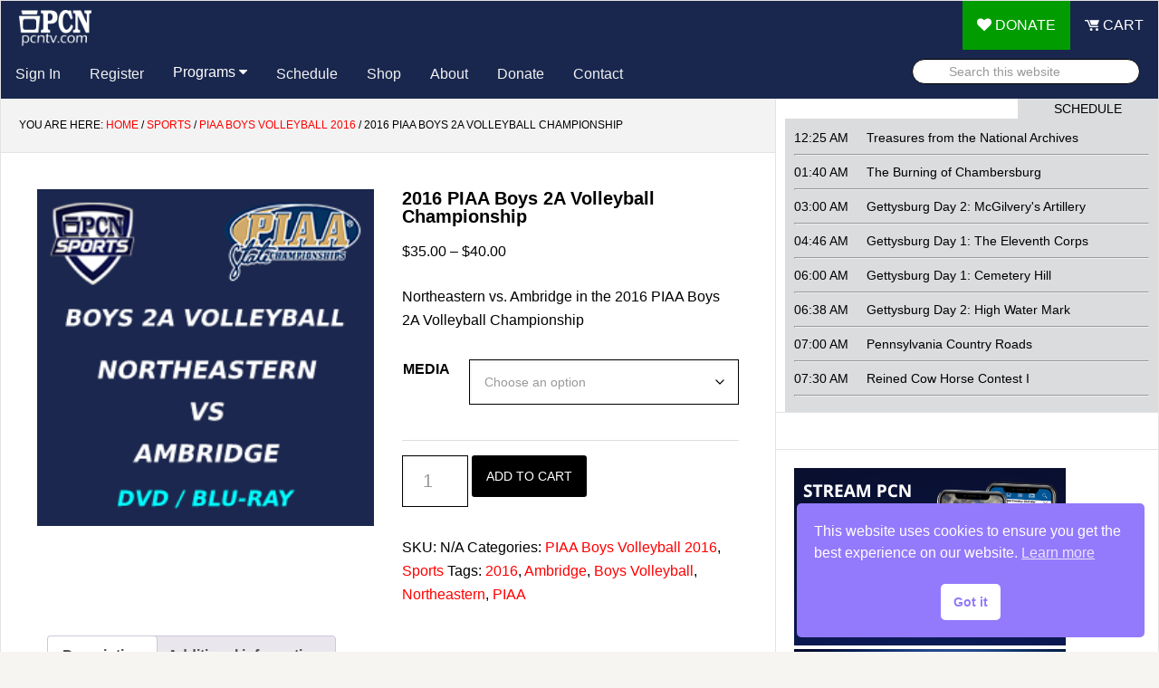

--- FILE ---
content_type: text/html; charset=UTF-8
request_url: https://pcntv.com/product/2016-piaa-boys-2a-volleyball-championship/
body_size: 18143
content:
<!DOCTYPE html>
<html lang="en-US">
<head >
<meta charset="UTF-8" />
<meta name="viewport" content="width=device-width, initial-scale=1" />
<title>2016 PIAA Boys 2A Volleyball Championship</title>
<meta name='robots' content='max-image-preview:large' />

<!-- Google Tag Manager for WordPress by gtm4wp.com -->
<script data-cfasync="false" data-pagespeed-no-defer>
	var gtm4wp_datalayer_name = "dataLayer";
	var dataLayer = dataLayer || [];
	const gtm4wp_use_sku_instead = 0;
	const gtm4wp_currency = 'USD';
	const gtm4wp_product_per_impression = 0;
	const gtm4wp_clear_ecommerce = false;
	const gtm4wp_datalayer_max_timeout = 2000;
</script>
<!-- End Google Tag Manager for WordPress by gtm4wp.com --><link rel='dns-prefetch' href='//players.brightcove.net' />
<link rel="canonical" href="https://pcntv.com/product/2016-piaa-boys-2a-volleyball-championship/" />
<style id='wp-img-auto-sizes-contain-inline-css' type='text/css'>
img:is([sizes=auto i],[sizes^="auto," i]){contain-intrinsic-size:3000px 1500px}
/*# sourceURL=wp-img-auto-sizes-contain-inline-css */
</style>
<link rel='stylesheet' id='news-pro-theme-css' href='https://pcntv.com/wp-content/themes/news-pro/style.css?ver=3.0.2' type='text/css' media='all' />
<style id='wp-block-library-inline-css' type='text/css'>
:root{--wp-block-synced-color:#7a00df;--wp-block-synced-color--rgb:122,0,223;--wp-bound-block-color:var(--wp-block-synced-color);--wp-editor-canvas-background:#ddd;--wp-admin-theme-color:#007cba;--wp-admin-theme-color--rgb:0,124,186;--wp-admin-theme-color-darker-10:#006ba1;--wp-admin-theme-color-darker-10--rgb:0,107,160.5;--wp-admin-theme-color-darker-20:#005a87;--wp-admin-theme-color-darker-20--rgb:0,90,135;--wp-admin-border-width-focus:2px}@media (min-resolution:192dpi){:root{--wp-admin-border-width-focus:1.5px}}.wp-element-button{cursor:pointer}:root .has-very-light-gray-background-color{background-color:#eee}:root .has-very-dark-gray-background-color{background-color:#313131}:root .has-very-light-gray-color{color:#eee}:root .has-very-dark-gray-color{color:#313131}:root .has-vivid-green-cyan-to-vivid-cyan-blue-gradient-background{background:linear-gradient(135deg,#00d084,#0693e3)}:root .has-purple-crush-gradient-background{background:linear-gradient(135deg,#34e2e4,#4721fb 50%,#ab1dfe)}:root .has-hazy-dawn-gradient-background{background:linear-gradient(135deg,#faaca8,#dad0ec)}:root .has-subdued-olive-gradient-background{background:linear-gradient(135deg,#fafae1,#67a671)}:root .has-atomic-cream-gradient-background{background:linear-gradient(135deg,#fdd79a,#004a59)}:root .has-nightshade-gradient-background{background:linear-gradient(135deg,#330968,#31cdcf)}:root .has-midnight-gradient-background{background:linear-gradient(135deg,#020381,#2874fc)}:root{--wp--preset--font-size--normal:16px;--wp--preset--font-size--huge:42px}.has-regular-font-size{font-size:1em}.has-larger-font-size{font-size:2.625em}.has-normal-font-size{font-size:var(--wp--preset--font-size--normal)}.has-huge-font-size{font-size:var(--wp--preset--font-size--huge)}.has-text-align-center{text-align:center}.has-text-align-left{text-align:left}.has-text-align-right{text-align:right}.has-fit-text{white-space:nowrap!important}#end-resizable-editor-section{display:none}.aligncenter{clear:both}.items-justified-left{justify-content:flex-start}.items-justified-center{justify-content:center}.items-justified-right{justify-content:flex-end}.items-justified-space-between{justify-content:space-between}.screen-reader-text{border:0;clip-path:inset(50%);height:1px;margin:-1px;overflow:hidden;padding:0;position:absolute;width:1px;word-wrap:normal!important}.screen-reader-text:focus{background-color:#ddd;clip-path:none;color:#444;display:block;font-size:1em;height:auto;left:5px;line-height:normal;padding:15px 23px 14px;text-decoration:none;top:5px;width:auto;z-index:100000}html :where(.has-border-color){border-style:solid}html :where([style*=border-top-color]){border-top-style:solid}html :where([style*=border-right-color]){border-right-style:solid}html :where([style*=border-bottom-color]){border-bottom-style:solid}html :where([style*=border-left-color]){border-left-style:solid}html :where([style*=border-width]){border-style:solid}html :where([style*=border-top-width]){border-top-style:solid}html :where([style*=border-right-width]){border-right-style:solid}html :where([style*=border-bottom-width]){border-bottom-style:solid}html :where([style*=border-left-width]){border-left-style:solid}html :where(img[class*=wp-image-]){height:auto;max-width:100%}:where(figure){margin:0 0 1em}html :where(.is-position-sticky){--wp-admin--admin-bar--position-offset:var(--wp-admin--admin-bar--height,0px)}@media screen and (max-width:600px){html :where(.is-position-sticky){--wp-admin--admin-bar--position-offset:0px}}

/*# sourceURL=wp-block-library-inline-css */
</style><link rel='stylesheet' id='wc-blocks-style-css' href='https://pcntv.com/wp-content/plugins/woocommerce/assets/client/blocks/wc-blocks.css?ver=wc-10.4.3' type='text/css' media='all' />
<style id='global-styles-inline-css' type='text/css'>
:root{--wp--preset--aspect-ratio--square: 1;--wp--preset--aspect-ratio--4-3: 4/3;--wp--preset--aspect-ratio--3-4: 3/4;--wp--preset--aspect-ratio--3-2: 3/2;--wp--preset--aspect-ratio--2-3: 2/3;--wp--preset--aspect-ratio--16-9: 16/9;--wp--preset--aspect-ratio--9-16: 9/16;--wp--preset--color--black: #000000;--wp--preset--color--cyan-bluish-gray: #abb8c3;--wp--preset--color--white: #ffffff;--wp--preset--color--pale-pink: #f78da7;--wp--preset--color--vivid-red: #cf2e2e;--wp--preset--color--luminous-vivid-orange: #ff6900;--wp--preset--color--luminous-vivid-amber: #fcb900;--wp--preset--color--light-green-cyan: #7bdcb5;--wp--preset--color--vivid-green-cyan: #00d084;--wp--preset--color--pale-cyan-blue: #8ed1fc;--wp--preset--color--vivid-cyan-blue: #0693e3;--wp--preset--color--vivid-purple: #9b51e0;--wp--preset--gradient--vivid-cyan-blue-to-vivid-purple: linear-gradient(135deg,rgb(6,147,227) 0%,rgb(155,81,224) 100%);--wp--preset--gradient--light-green-cyan-to-vivid-green-cyan: linear-gradient(135deg,rgb(122,220,180) 0%,rgb(0,208,130) 100%);--wp--preset--gradient--luminous-vivid-amber-to-luminous-vivid-orange: linear-gradient(135deg,rgb(252,185,0) 0%,rgb(255,105,0) 100%);--wp--preset--gradient--luminous-vivid-orange-to-vivid-red: linear-gradient(135deg,rgb(255,105,0) 0%,rgb(207,46,46) 100%);--wp--preset--gradient--very-light-gray-to-cyan-bluish-gray: linear-gradient(135deg,rgb(238,238,238) 0%,rgb(169,184,195) 100%);--wp--preset--gradient--cool-to-warm-spectrum: linear-gradient(135deg,rgb(74,234,220) 0%,rgb(151,120,209) 20%,rgb(207,42,186) 40%,rgb(238,44,130) 60%,rgb(251,105,98) 80%,rgb(254,248,76) 100%);--wp--preset--gradient--blush-light-purple: linear-gradient(135deg,rgb(255,206,236) 0%,rgb(152,150,240) 100%);--wp--preset--gradient--blush-bordeaux: linear-gradient(135deg,rgb(254,205,165) 0%,rgb(254,45,45) 50%,rgb(107,0,62) 100%);--wp--preset--gradient--luminous-dusk: linear-gradient(135deg,rgb(255,203,112) 0%,rgb(199,81,192) 50%,rgb(65,88,208) 100%);--wp--preset--gradient--pale-ocean: linear-gradient(135deg,rgb(255,245,203) 0%,rgb(182,227,212) 50%,rgb(51,167,181) 100%);--wp--preset--gradient--electric-grass: linear-gradient(135deg,rgb(202,248,128) 0%,rgb(113,206,126) 100%);--wp--preset--gradient--midnight: linear-gradient(135deg,rgb(2,3,129) 0%,rgb(40,116,252) 100%);--wp--preset--font-size--small: 13px;--wp--preset--font-size--medium: 20px;--wp--preset--font-size--large: 36px;--wp--preset--font-size--x-large: 42px;--wp--preset--spacing--20: 0.44rem;--wp--preset--spacing--30: 0.67rem;--wp--preset--spacing--40: 1rem;--wp--preset--spacing--50: 1.5rem;--wp--preset--spacing--60: 2.25rem;--wp--preset--spacing--70: 3.38rem;--wp--preset--spacing--80: 5.06rem;--wp--preset--shadow--natural: 6px 6px 9px rgba(0, 0, 0, 0.2);--wp--preset--shadow--deep: 12px 12px 50px rgba(0, 0, 0, 0.4);--wp--preset--shadow--sharp: 6px 6px 0px rgba(0, 0, 0, 0.2);--wp--preset--shadow--outlined: 6px 6px 0px -3px rgb(255, 255, 255), 6px 6px rgb(0, 0, 0);--wp--preset--shadow--crisp: 6px 6px 0px rgb(0, 0, 0);}:where(.is-layout-flex){gap: 0.5em;}:where(.is-layout-grid){gap: 0.5em;}body .is-layout-flex{display: flex;}.is-layout-flex{flex-wrap: wrap;align-items: center;}.is-layout-flex > :is(*, div){margin: 0;}body .is-layout-grid{display: grid;}.is-layout-grid > :is(*, div){margin: 0;}:where(.wp-block-columns.is-layout-flex){gap: 2em;}:where(.wp-block-columns.is-layout-grid){gap: 2em;}:where(.wp-block-post-template.is-layout-flex){gap: 1.25em;}:where(.wp-block-post-template.is-layout-grid){gap: 1.25em;}.has-black-color{color: var(--wp--preset--color--black) !important;}.has-cyan-bluish-gray-color{color: var(--wp--preset--color--cyan-bluish-gray) !important;}.has-white-color{color: var(--wp--preset--color--white) !important;}.has-pale-pink-color{color: var(--wp--preset--color--pale-pink) !important;}.has-vivid-red-color{color: var(--wp--preset--color--vivid-red) !important;}.has-luminous-vivid-orange-color{color: var(--wp--preset--color--luminous-vivid-orange) !important;}.has-luminous-vivid-amber-color{color: var(--wp--preset--color--luminous-vivid-amber) !important;}.has-light-green-cyan-color{color: var(--wp--preset--color--light-green-cyan) !important;}.has-vivid-green-cyan-color{color: var(--wp--preset--color--vivid-green-cyan) !important;}.has-pale-cyan-blue-color{color: var(--wp--preset--color--pale-cyan-blue) !important;}.has-vivid-cyan-blue-color{color: var(--wp--preset--color--vivid-cyan-blue) !important;}.has-vivid-purple-color{color: var(--wp--preset--color--vivid-purple) !important;}.has-black-background-color{background-color: var(--wp--preset--color--black) !important;}.has-cyan-bluish-gray-background-color{background-color: var(--wp--preset--color--cyan-bluish-gray) !important;}.has-white-background-color{background-color: var(--wp--preset--color--white) !important;}.has-pale-pink-background-color{background-color: var(--wp--preset--color--pale-pink) !important;}.has-vivid-red-background-color{background-color: var(--wp--preset--color--vivid-red) !important;}.has-luminous-vivid-orange-background-color{background-color: var(--wp--preset--color--luminous-vivid-orange) !important;}.has-luminous-vivid-amber-background-color{background-color: var(--wp--preset--color--luminous-vivid-amber) !important;}.has-light-green-cyan-background-color{background-color: var(--wp--preset--color--light-green-cyan) !important;}.has-vivid-green-cyan-background-color{background-color: var(--wp--preset--color--vivid-green-cyan) !important;}.has-pale-cyan-blue-background-color{background-color: var(--wp--preset--color--pale-cyan-blue) !important;}.has-vivid-cyan-blue-background-color{background-color: var(--wp--preset--color--vivid-cyan-blue) !important;}.has-vivid-purple-background-color{background-color: var(--wp--preset--color--vivid-purple) !important;}.has-black-border-color{border-color: var(--wp--preset--color--black) !important;}.has-cyan-bluish-gray-border-color{border-color: var(--wp--preset--color--cyan-bluish-gray) !important;}.has-white-border-color{border-color: var(--wp--preset--color--white) !important;}.has-pale-pink-border-color{border-color: var(--wp--preset--color--pale-pink) !important;}.has-vivid-red-border-color{border-color: var(--wp--preset--color--vivid-red) !important;}.has-luminous-vivid-orange-border-color{border-color: var(--wp--preset--color--luminous-vivid-orange) !important;}.has-luminous-vivid-amber-border-color{border-color: var(--wp--preset--color--luminous-vivid-amber) !important;}.has-light-green-cyan-border-color{border-color: var(--wp--preset--color--light-green-cyan) !important;}.has-vivid-green-cyan-border-color{border-color: var(--wp--preset--color--vivid-green-cyan) !important;}.has-pale-cyan-blue-border-color{border-color: var(--wp--preset--color--pale-cyan-blue) !important;}.has-vivid-cyan-blue-border-color{border-color: var(--wp--preset--color--vivid-cyan-blue) !important;}.has-vivid-purple-border-color{border-color: var(--wp--preset--color--vivid-purple) !important;}.has-vivid-cyan-blue-to-vivid-purple-gradient-background{background: var(--wp--preset--gradient--vivid-cyan-blue-to-vivid-purple) !important;}.has-light-green-cyan-to-vivid-green-cyan-gradient-background{background: var(--wp--preset--gradient--light-green-cyan-to-vivid-green-cyan) !important;}.has-luminous-vivid-amber-to-luminous-vivid-orange-gradient-background{background: var(--wp--preset--gradient--luminous-vivid-amber-to-luminous-vivid-orange) !important;}.has-luminous-vivid-orange-to-vivid-red-gradient-background{background: var(--wp--preset--gradient--luminous-vivid-orange-to-vivid-red) !important;}.has-very-light-gray-to-cyan-bluish-gray-gradient-background{background: var(--wp--preset--gradient--very-light-gray-to-cyan-bluish-gray) !important;}.has-cool-to-warm-spectrum-gradient-background{background: var(--wp--preset--gradient--cool-to-warm-spectrum) !important;}.has-blush-light-purple-gradient-background{background: var(--wp--preset--gradient--blush-light-purple) !important;}.has-blush-bordeaux-gradient-background{background: var(--wp--preset--gradient--blush-bordeaux) !important;}.has-luminous-dusk-gradient-background{background: var(--wp--preset--gradient--luminous-dusk) !important;}.has-pale-ocean-gradient-background{background: var(--wp--preset--gradient--pale-ocean) !important;}.has-electric-grass-gradient-background{background: var(--wp--preset--gradient--electric-grass) !important;}.has-midnight-gradient-background{background: var(--wp--preset--gradient--midnight) !important;}.has-small-font-size{font-size: var(--wp--preset--font-size--small) !important;}.has-medium-font-size{font-size: var(--wp--preset--font-size--medium) !important;}.has-large-font-size{font-size: var(--wp--preset--font-size--large) !important;}.has-x-large-font-size{font-size: var(--wp--preset--font-size--x-large) !important;}
/*# sourceURL=global-styles-inline-css */
</style>

<style id='classic-theme-styles-inline-css' type='text/css'>
/*! This file is auto-generated */
.wp-block-button__link{color:#fff;background-color:#32373c;border-radius:9999px;box-shadow:none;text-decoration:none;padding:calc(.667em + 2px) calc(1.333em + 2px);font-size:1.125em}.wp-block-file__button{background:#32373c;color:#fff;text-decoration:none}
/*# sourceURL=/wp-includes/css/classic-themes.min.css */
</style>
<link rel='stylesheet' id='poll-maker-ays-css' href='https://pcntv.com/wp-content/plugins/poll-maker/public/css/poll-maker-ays-public.css?ver=6.2.0' type='text/css' media='all' />
<link rel='stylesheet' id='woocommerce-layout-css' href='https://pcntv.com/wp-content/plugins/woocommerce/assets/css/woocommerce-layout.css?ver=10.4.3' type='text/css' media='all' />
<link rel='stylesheet' id='woocommerce-smallscreen-css' href='https://pcntv.com/wp-content/plugins/woocommerce/assets/css/woocommerce-smallscreen.css?ver=10.4.3' type='text/css' media='only screen and (max-width: 768px)' />
<link rel='stylesheet' id='woocommerce-general-css' href='https://pcntv.com/wp-content/plugins/woocommerce/assets/css/woocommerce.css?ver=10.4.3' type='text/css' media='all' />
<style id='woocommerce-inline-inline-css' type='text/css'>
.woocommerce form .form-row .required { visibility: visible; }
/*# sourceURL=woocommerce-inline-inline-css */
</style>
<link rel='stylesheet' id='wpos-slick-style-css' href='https://pcntv.com/wp-content/plugins/wp-slick-slider-and-image-carousel-pro/assets/css/slick.css?ver=2.0' type='text/css' media='all' />
<link rel='stylesheet' id='wpsisac-pro-public-style-css' href='https://pcntv.com/wp-content/plugins/wp-slick-slider-and-image-carousel-pro/assets/css/wpsisac-pro-public.min.css?ver=2.0' type='text/css' media='all' />
<link rel='stylesheet' id='nsc_bar_nice-cookie-consent-css' href='https://pcntv.com/wp-content/plugins/beautiful-and-responsive-cookie-consent/public/cookieNSCconsent.min.css?ver=4.9.2' type='text/css' media='all' />
<link rel='stylesheet' id='wpos-font-awesome-css' href='https://pcntv.com/wp-content/plugins/woo-product-slider-and-carousel-with-category-pro/assets/css/font-awesome.min.css?ver=1.6.1' type='text/css' media='all' />
<link rel='stylesheet' id='wcpscwc-style-css' href='https://pcntv.com/wp-content/plugins/woo-product-slider-and-carousel-with-category-pro/assets/css/wcpscwc-pro-public.min.css?ver=1.6.1' type='text/css' media='all' />
<link rel='stylesheet' id='font-awesome-css' href='https://pcntv.com/wp-content/themes/news-pro/font-awesome47/css/font-awesome.min.css?ver=6.9' type='text/css' media='all' />
<link rel='stylesheet' id='pcnnav-css-css' href='https://pcntv.com/wp-content/themes/news-pro/css/pcnnav.css?ver=6.9' type='text/css' media='all' />
<link rel='stylesheet' id='pcnnav2021-css-css' href='https://pcntv.com/wp-content/themes/news-pro/css/pcnnav_2021.css?ver=6.9' type='text/css' media='all' />
<link rel='stylesheet' id='brightcove-pip-css-css' href='https://players.brightcove.net/videojs-pip/1/videojs-pip.css?ver=2.8.8' type='text/css' media='all' />
<link rel='stylesheet' id='brightcove-playlist-css' href='https://pcntv.com/wp-content/plugins/brightcove-video-connect/assets/css/brightcove_playlist.min.css?ver=2.8.8' type='text/css' media='all' />
<script id='nsc_bar_get_dataLayer_banner_init_script' nowprocket data-pagespeed-no-defer data-cfasync data-no-optimize='1' data-no-defer='1' type='text/javascript'>!function(e,o,n,s){const c={"cookieconsent_status":{"value":"","defaultValue":"allow"}},i="dataLayer",t=Object.keys(c),a={event:"beautiful_cookie_consent_initialized"};for(let e=0;e<t.length;e++)a[t[e]]=d(t[e],"info")||c[t[e]].defaultValue,"dismiss"===a[t[e]]&&(a[t[e]]="allow");function d(e,o){if("newBanner"!==o)return l(e);let n=l("cookieconsent_status");return n?(n=decodeURIComponent(n),n?(n=JSON.parse(n),n?!0===n.categories.includes(e)?"allow":"deny":(console.warn("cookie not found 3"),!1)):(console.warn("cookie not found 2"),!1)):(console.warn("cookie not found 1"),!1)}function l(e){return document.cookie.match("(^|;)\\s*"+e+"\\s*=\\s*([^;]+)")?.pop()||""}window[i]=window[i]||[],window[i].push(a)}();</script><script type="text/javascript" src="https://pcntv.com/wp-includes/js/jquery/jquery.min.js?ver=3.7.1" id="jquery-core-js"></script>
<script type="text/javascript" src="https://pcntv.com/wp-includes/js/jquery/jquery-migrate.min.js?ver=3.4.1" id="jquery-migrate-js"></script>
<script type="text/javascript" id="wc-single-product-js-extra">
/* <![CDATA[ */
var wc_single_product_params = {"i18n_required_rating_text":"Please select a rating","i18n_rating_options":["1 of 5 stars","2 of 5 stars","3 of 5 stars","4 of 5 stars","5 of 5 stars"],"i18n_product_gallery_trigger_text":"View full-screen image gallery","review_rating_required":"yes","flexslider":{"rtl":false,"animation":"slide","smoothHeight":true,"directionNav":false,"controlNav":"thumbnails","slideshow":false,"animationSpeed":500,"animationLoop":false,"allowOneSlide":false},"zoom_enabled":"","zoom_options":[],"photoswipe_enabled":"","photoswipe_options":{"shareEl":false,"closeOnScroll":false,"history":false,"hideAnimationDuration":0,"showAnimationDuration":0},"flexslider_enabled":""};
//# sourceURL=wc-single-product-js-extra
/* ]]> */
</script>
<script type="text/javascript" src="https://pcntv.com/wp-content/plugins/woocommerce/assets/js/frontend/single-product.min.js?ver=10.4.3" id="wc-single-product-js" defer="defer" data-wp-strategy="defer"></script>
<script type="text/javascript" src="https://pcntv.com/wp-content/plugins/woocommerce/assets/js/jquery-blockui/jquery.blockUI.min.js?ver=2.7.0-wc.10.4.3" id="wc-jquery-blockui-js" defer="defer" data-wp-strategy="defer"></script>
<script type="text/javascript" src="https://pcntv.com/wp-content/plugins/woocommerce/assets/js/js-cookie/js.cookie.min.js?ver=2.1.4-wc.10.4.3" id="wc-js-cookie-js" defer="defer" data-wp-strategy="defer"></script>
<script type="text/javascript" id="woocommerce-js-extra">
/* <![CDATA[ */
var woocommerce_params = {"ajax_url":"/wp-admin/admin-ajax.php","wc_ajax_url":"/?wc-ajax=%%endpoint%%","i18n_password_show":"Show password","i18n_password_hide":"Hide password"};
//# sourceURL=woocommerce-js-extra
/* ]]> */
</script>
<script type="text/javascript" src="https://pcntv.com/wp-content/plugins/woocommerce/assets/js/frontend/woocommerce.min.js?ver=10.4.3" id="woocommerce-js" defer="defer" data-wp-strategy="defer"></script>
<script type="text/javascript" src="https://pcntv.com/wp-content/themes/news-pro/js/responsive-menu.js?ver=1.0.0" id="news-responsive-menu-js"></script>
<link rel="https://api.w.org/" href="https://pcntv.com/wp-json/" /><link rel="alternate" title="JSON" type="application/json" href="https://pcntv.com/wp-json/wp/v2/product/120933" />
<!-- Google Tag Manager for WordPress by gtm4wp.com -->
<!-- GTM Container placement set to automatic -->
<script data-cfasync="false" data-pagespeed-no-defer>
	var dataLayer_content = {"visitorLoginState":"logged-out","visitorType":"visitor-logged-out","visitorEmail":"","visitorEmailHash":"","visitorRegistrationDate":"","visitorUsername":"","pageTitle":"2016 PIAA Boys 2A Volleyball Championship |","pagePostType":"product","pagePostType2":"single-product","pagePostAuthor":"PCN Marketing","browserName":"","browserVersion":"","browserEngineName":"","browserEngineVersion":"","osName":"","osVersion":"","deviceType":"bot","deviceManufacturer":"","deviceModel":"","customerTotalOrders":0,"customerTotalOrderValue":0,"customerFirstName":"","customerLastName":"","customerBillingFirstName":"","customerBillingLastName":"","customerBillingCompany":"","customerBillingAddress1":"","customerBillingAddress2":"","customerBillingCity":"","customerBillingState":"","customerBillingPostcode":"","customerBillingCountry":"","customerBillingEmail":"","customerBillingEmailHash":"","customerBillingPhone":"","customerShippingFirstName":"","customerShippingLastName":"","customerShippingCompany":"","customerShippingAddress1":"","customerShippingAddress2":"","customerShippingCity":"","customerShippingState":"","customerShippingPostcode":"","customerShippingCountry":"","cartContent":{"totals":{"applied_coupons":[],"discount_total":0,"subtotal":0,"total":0},"items":[]},"productRatingCounts":[],"productAverageRating":0,"productReviewCount":0,"productType":"variable","productIsVariable":1};
	dataLayer.push( dataLayer_content );
</script>
<script data-cfasync="false" data-pagespeed-no-defer>
(function(w,d,s,l,i){w[l]=w[l]||[];w[l].push({'gtm.start':
new Date().getTime(),event:'gtm.js'});var f=d.getElementsByTagName(s)[0],
j=d.createElement(s),dl=l!='dataLayer'?'&l='+l:'';j.async=true;j.src=
'//www.googletagmanager.com/gtm.js?id='+i+dl;f.parentNode.insertBefore(j,f);
})(window,document,'script','dataLayer','GTM-KLZMB2Z');
</script>
<!-- End Google Tag Manager for WordPress by gtm4wp.com --><!-- Global site tag (gtag.js) - Google Analytics -->
<script async src="https://www.googletagmanager.com/gtag/js?id=G-MRJJEWSTG5"></script>
<script>
  window.dataLayer = window.dataLayer || [];
  function gtag(){dataLayer.push(arguments);}
  gtag('js', new Date());

  gtag('config', 'G-MRJJEWSTG5');
  gtag('config', 'AW-798858138');
  gtag('config', 'UA-50163893-1');
</script><meta name="facebook-domain-verification" content="k7byqtwo5gm3gptduzp26e17i7xh3f" />	<noscript><style>.woocommerce-product-gallery{ opacity: 1 !important; }</style></noscript>
	<style type="text/css">
/*  Tabby Responsive Tabs: cubecolour.co.uk/tabby-responsive-tabs-customiser */
.responsive-tabs .responsive-tabs__heading {display: none;}.responsive-tabs .responsive-tabs__list__item {display: inline;cursor: pointer;}.responsive-tabs-wrapper {clear: both;margin-bottom: 20px;zoom: 1;}.responsive-tabs-wrapper:before,.responsive-tabs-wrapper:after {content: "";display: table;}.responsive-tabs-wrapper:after {clear: both;}.responsive-tabs .responsive-tabs__heading:focus,.responsive-tabs .responsive-tabs__list__item:focus {outline: 1px solid transparent;}.responsive-tabs .responsive-tabs__heading--active:focus,.responsive-tabs .responsive-tabs__list__item--active:focus {outline: none;}.responsive-tabs ul.responsive-tabs__list {font-size: 14px;line-height: 14px;margin: 20px 0 0 0px;padding: 0;}.responsive-tabs .responsive-tabs__list__item {background: #19274e;border: 1px solid #dddddd;border-bottom: none;-webkit-border-top-left-radius: 5px;-webkit-border-top-right-radius: 5px;-moz-border-radius-topleft: 5px;-moz-border-radius-topright: 5px;border-top-left-radius: 5px;border-top-right-radius: 5px;color: #ffffff;font-size: 14px;line-height: 15px;text-transform: uppercase;margin: 1px 10px 0 0;padding: 10px 12px 10px;white-space: nowrap;float: left;-webkit-user-select: none;-moz-user-select: none;-ms-user-select: none;user-select: none;}.responsive-tabs .responsive-tabs__list__item .fa {margin-right: 8px;line-height: 0.8;}.responsive-tabs .responsive-tabs__list__item:hover {color: #ffffff;background: #1462a1;}.responsive-tabs .responsive-tabs__list__item--active, .responsive-tabs .responsive-tabs__list__item--active:hover {background: #ffffff;border-color: #dddddd;color: #e9292a;padding-bottom: 11px;margin-top: 0;position: relative;top: 1px;}.responsive-tabs .responsive-tabs__panel {background: #ffffff;border: 1px solid #dddddd;border-top: 1px solid #dddddd;-webkit-border-radius: 0px;-moz-border-radius: 0px;border-radius: 0px;-webkit-border-top-left-radius: 0px;-moz-border-radius-topleft: 0px;border-top-left-radius: 0px;clear: left;margin-bottom: 0;padding: 20px 20px 0;word-wrap: break-word;}.responsive-tabs .responsive-tabs__panel:after { content: "";display: block; height: 0; clear: both;}.responsive-tabs__list .fa {display:none;}@media (min-width: 768px) {.responsive-tabs .responsive-tabs__panel--closed-accordion-only {display: block;}}@media (max-width: 767px) {.responsive-tabs .responsive-tabs__list {display: none;}.responsive-tabs .responsive-tabs__heading {display: block;cursor: pointer;}.responsive-tabs-wrapper {border-top: 1px solid #cccccc;}.responsive-tabs .responsive-tabs__heading {background: #ededed;border: 1px solid #cccccc;border-top: none;color: #777777;font-size: 14px;font-weight: normal;text-transform: uppercase;margin: 0;padding: 10px 0;padding-left: 20px;position: relative;}.responsive-tabs .responsive-tabs__heading .fa {margin-right: 8px;display:none;}.responsive-tabs .responsive-tabs__heading:after {border-left: 6px solid transparent;border-right: 6px solid transparent;border-top: 6px solid #777777;content:"";display: block;position: absolute;right: 20px;top: 20px;height: 0; width: 0; }.responsive-tabs .responsive-tabs__heading:hover {background: #cccccc;color: #ffffff;}.responsive-tabs .responsive-tabs__heading:hover:after {border-top: 6px solid #ffffff;}.responsive-tabs .responsive-tabs__heading--active,.responsive-tabs .responsive-tabs__heading--active:hover {background: #cccccc;color: #ffffff;}.responsive-tabs .responsive-tabs__heading--active:after,.responsive-tabs .responsive-tabs__heading--active:hover:after {border-bottom: 6px solid #ffffff;border-top: 0;top: 18px;}.responsive-tabs .responsive-tabs__panel {background: #ffffff;border: 1px solid #cccccc;-webkit-border-radius: 0;-moz-border-radius: 0;border-radius: 0;border-top: none;margin: 0;padding: 0 20px;padding-top: 20px;}}</style><style type="text/css">
.wpsisac-slick-slider.wpsisac-prodesign-13 .wpsisac-slick-image-slide.wpsisac-clr-1 .wpsisac-slide-wrap {
    background: #ccc;
}

.wpsisac-slick-slider.wpsisac-prodesign-13 .wpsisac-slick-image-slide.wpsisac-clr-2 .wpsisac-slide-wrap {
    background: #ccc;
}

.wpsisac-slick-slider.wpsisac-prodesign-13  .wpsisac-slick-image-slide.wpsisac-clr-3 .wpsisac-slide-wrap {
    background: #ccc;
}

.wpsisac-slick-slider.wpsisac-prodesign-13 .wpsisac-slick-image-slide.wpsisac-clr-4 .wpsisac-slide-wrap {
    background: #ccc;
}

.wpsisac-slick-slider.wpsisac-prodesign-13 .wpsisac-slick-image-slide.wpsisac-clr-5 .wpsisac-slide-wrap {
    background: #ccc;
}

.wpsisac-slick-slider.wpsisac-prodesign-13 .wpsisac-slick-image-slide.wpsisac-clr-6 .wpsisac-slide-wrap {
    background: #ccc;
}

.wpsisac-slick-slider.wpsisac-prodesign-13 .wpsisac-slick-image-slide.wpsisac-clr-7 .wpsisac-slide-wrap {
    background: #ccc;
}

.wpsisac-slick-slider.wpsisac-prodesign-13 .wpsisac-slick-image-slide.wpsisac-clr-8 .wpsisac-slide-wrap {
    background: #ccc;
}

.wpsisac-slick-slider.wpsisac-prodesign-13 .wpsisac-slick-image-slide.wpsisac-clr-9 .wpsisac-slide-wrap {
    background: #ccc;
}

.wpsisac-slick-slider.wpsisac-prodesign-13 .wpsisac-slick-image-slide.wpsisac-clr-10 .wpsisac-slide-wrap {
    background: #ccc;
}
</style>
<style id="uagb-style-frontend-120933">.uag-blocks-common-selector{z-index:var(--z-index-desktop) !important}@media (max-width: 976px){.uag-blocks-common-selector{z-index:var(--z-index-tablet) !important}}@media (max-width: 767px){.uag-blocks-common-selector{z-index:var(--z-index-mobile) !important}}
</style><link rel="icon" href="https://pcntv.com/wp-content/uploads/2018/09/cropped-PCN-App-Icon-Square-512_2-2-32x32.png" sizes="32x32" />
<link rel="icon" href="https://pcntv.com/wp-content/uploads/2018/09/cropped-PCN-App-Icon-Square-512_2-2-192x192.png" sizes="192x192" />
<link rel="apple-touch-icon" href="https://pcntv.com/wp-content/uploads/2018/09/cropped-PCN-App-Icon-Square-512_2-2-180x180.png" />
<meta name="msapplication-TileImage" content="https://pcntv.com/wp-content/uploads/2018/09/cropped-PCN-App-Icon-Square-512_2-2-270x270.png" />
<link rel='stylesheet' id='wc-authnet-blocks-checkout-style-css' href='https://pcntv.com/wp-content/plugins/woo-authorize-net-gateway-aim/build/style-index.css?ver=e24aa2fa2b7649feaf7f' type='text/css' media='all' />
</head>
<body class="wp-singular product-template-default single single-product postid-120933 wp-theme-genesis wp-child-theme-news-pro theme-genesis woocommerce woocommerce-page woocommerce-no-js custom-header content-sidebar genesis-breadcrumbs-visible genesis-footer-widgets-visible" itemscope itemtype="https://schema.org/WebPage">
<!-- GTM Container placement set to automatic -->
<!-- Google Tag Manager (noscript) -->
				<noscript><iframe src="https://www.googletagmanager.com/ns.html?id=GTM-KLZMB2Z" height="0" width="0" style="display:none;visibility:hidden" aria-hidden="true"></iframe></noscript>
<!-- End Google Tag Manager (noscript) -->
<!-- GTM Container placement set to automatic -->
<!-- Google Tag Manager (noscript) --><div class="site-container"><header class="site-header" itemscope itemtype="https://schema.org/WPHeader"><div class="wrap">	<!--<div class="pcnnav_margin">&nbsp;</div>-->
<div style="background-color:#19274E;">
	<div class="pcnnav2_21_logo">
		<a href="/"><img src="/wp-content/uploads/2022/08/PCN_logo.png" width="93" height="45" alt="PCN" /></a>
	</div>
	<div class="pcnnav1_21" id="id_pcnnav1_21" style="background-color:#19274E;">
		<div class="pcnnav1_21-right">
			<!--<a href="https://pcnselect.com/live.php" class="active"><i class="fa fa-tv"></i> WATCH</a>-->
			<a href="https://interland3.donorperfect.net/weblink/weblink.aspx?name=E354651&id=1" target="_blank" class="donate" style="background-color:#019D00;"><i class="fa fa-heart"></i> DONATE</a>
			<a href="/cart/" class="pcntvcart" style="background-color:#19274E;"><i class="pcntv_cart"></i> CART</a>
		</div>
		<a href="javascript:void(0);" class="icon" onclick="oc_pcnnav('id_pcnnav1_21','pcnnav1_21')"><i class="fa fa-bars"></i></a>
	</div>
</div>
<div class="pcnnav2_21" id="id_pcnnav2_21">
	<a href="/login/?#pcnlogin">Sign In</a><a href="https://pcnselect.com/signup.php?pg=/">Register</a>	<div class="subnav">
		<button class="subnavbtn">Programs <i class="fa fa-caret-down"></i></button>
		<div class="subnav-content">
			<a href="/pennsylvania-politics-and-policy/">Politics &amp; Policy</a>
			<a href="/pennsylvania-history-and-culture/">History &amp; Culture</a>
			<a href="/sports/">PA Sports &amp; PIAA State Championships</a>
			<a href="/pennsylvania-history-and-culture/gettysburg/">Battle of Gettysburg</a>
			<a href="/pennsylvanias-neighborhood/">Pennsylvania's Neighborhood</a>
			<a href="/americas250inpa/">America's 250th in Pennsylvania</a>
			<a href="/pennsylvania-politics-and-policy/civics101/">Civics 101</a>
			<a href="/weather-world/">Weather World</a>
		</div>
	</div>
	<a href="/schedule/?d=0">Schedule</a>
	<a href="/shop-pcn/">Shop</a>
	<a href="/about/">About</a>
	<a href="/support/">Donate</a>
	<a href="/contact/">Contact</a>
	<div class="pcnnav2_21-right">
		<div style="padding-top:10px;padding-right:20px;">
		<form class="search-form" method="get" action="https://pcntv.com/" role="search" itemprop="potentialAction" itemscope itemtype="https://schema.org/SearchAction"><input class="search-form-input" type="search" name="s" id="searchform-1" placeholder="Search this website" itemprop="query-input"><input class="search-form-submit" type="submit" value="Search"><meta content="https://pcntv.com/?s={s}" itemprop="target"></form>		</div>
	</div>
	<a href="javascript:void(0);" class="icon" onclick="oc_pcnnav('id_pcnnav2_21','pcnnav2_21')"><i class="fa fa-bars"></i></a>
</div>
<div class="pcnnav3_21" id="id_pcnnav3_21">
	<div class="pcnnav3_21-subnav-mobile">
		<a href="#" onclick="return false;">Programs</a>
		<a href="/pennsylvania-politics-and-policy/">Politics &amp; Policy</a>
		<a href="/pennsylvania-history-and-culture/">History &amp; Culture</a>
		<a href="/sports/">PA Sports &amp; PIAA State Championships</a>
		<a href="/pennsylvania-history-and-culture/gettysburg/">Battle of Gettysburg</a>
		<a href="/pennsylvanias-neighborhood/">Pennsylvania's Neighborhood</a>
		<a href="/americas250inpa/">America's 250th in Pennsylvania</a>
		<a href="/pennsylvania-politics-and-policy/civics101/">Civics 101</a>
		<a href="/weather-world/">Weather World</a>
		<a href="javascript:void(0);" class="icon" onclick="oc_pcnnav('id_pcnnav3_21','pcnnav3_21')"><i class="fa fa-bars"></i></a>
	</div>
</div>
<div class="pcnnav2_21-right-mobile">
	<form class="search-form" method="get" action="https://pcntv.com/" role="search" itemprop="potentialAction" itemscope itemtype="https://schema.org/SearchAction"><input class="search-form-input" type="search" name="s" id="searchform-2" placeholder="Search this website" itemprop="query-input"><input class="search-form-submit" type="submit" value="Search"><meta content="https://pcntv.com/?s={s}" itemprop="target"></form></div>
</div></header><div class="site-inner"><div class="content-sidebar-wrap"><aside class="sidebar sidebar-primary widget-area" role="complementary" aria-label="Primary Sidebar" itemscope itemtype="https://schema.org/WPSideBar"><section id="woocommerce_widget_cart-3" class="widget woocommerce widget_shopping_cart"><div class="widget-wrap"><h4 class="widget-title widgettitle">Cart</h4>
<div class="hide_cart_widget_if_empty"><div class="widget_shopping_cart_content"></div></div></div></section>
<section id="pcntv_schedule-2" class="widget widget_pcntv_schedule"><div class="widget-wrap"><div style="background-color:#DBDCDE;float:right;font-size:14px;padding:0 40px 0 40px;"><a href="/schedule/?d=0" style="color:#000;">SCHEDULE</a></div><div style="clear: both;"></div><div style="background-color:#DBDCDE;font-size:14px;padding:10px;"><span style="display: table-row;"><span style="display: table-cell;width:80px;">12:25 AM</span><span style="display: table-cell;">Treasures from the National Archives</span></span><hr/><span style="display: table-row;"><span style="display: table-cell;width:80px;">01:40 AM</span><span style="display: table-cell;">The Burning of Chambersburg</span></span><hr/><span style="display: table-row;"><span style="display: table-cell;width:80px;">03:00 AM</span><span style="display: table-cell;">Gettysburg Day 2: McGilvery's Artillery</span></span><hr/><span style="display: table-row;"><span style="display: table-cell;width:80px;">04:46 AM</span><span style="display: table-cell;">Gettysburg Day 1: The Eleventh Corps</span></span><hr/><span style="display: table-row;"><span style="display: table-cell;width:80px;">06:00 AM</span><span style="display: table-cell;">Gettysburg Day 1: Cemetery Hill</span></span><hr/><span style="display: table-row;"><span style="display: table-cell;width:80px;">06:38 AM</span><span style="display: table-cell;">Gettysburg Day 2: High Water Mark</span></span><hr/><span style="display: table-row;"><span style="display: table-cell;width:80px;">07:00 AM</span><span style="display: table-cell;">Pennsylvania Country Roads</span></span><hr/><span style="display: table-row;"><span style="display: table-cell;width:80px;">07:30 AM</span><span style="display: table-cell;">Reined Cow Horse Contest I</span></span><hr/></div></div></section>
<section id="custom_html-34" class="widget_text widget widget_custom_html"><div class="widget_text widget-wrap"><div class="textwidget custom-html-widget"></div></div></section>
<section id="custom_html-21" class="widget_text widget widget_custom_html"><div class="widget_text widget-wrap"><div class="textwidget custom-html-widget"><a href="/membership-signup/?#regtop"><img src="https://pcntv.com/wp-content/uploads/2022/07/DOWNLOAD-THE-PCN-SELECT-APP.-3.png" width="300" height="196" alt="PCN app"></a>
<br/>
<a href="/stay-up-to-date/"><img src="https://pcntv.com/wp-content/uploads/2022/10/sign-up-for-pcns-newsletters-300-×-196-px-1.png" width="300" height="196" alt="PCN app"></a>
</div></div></section>
<section id="custom_html-31" class="widget_text widget widget_custom_html"><div class="widget_text widget-wrap"><div class="textwidget custom-html-widget"><a href="https://facebook.com/pcntv"><img src="https://pcntv.com/wp-content/uploads/2022/07/FB-f-Logo__blue_50.png" width="50" height="196" alt="Facebook"></a>
<a href="https://twitter.com/pcntv"><img src="https://pcntv.com/wp-content/uploads/2022/07/twitter-bird-light-bgs-e1659124825281.png" width="70" height="196" alt="Facebook"></a>
<a href="https://instagram.com/pennsylvaniacablenetwork"><img src="https://pcntv.com/wp-content/uploads/2022/07/Instagram_Glyph_Gradient_RGB-Most-Recent-Use-Me.png" width="50" height="196" alt="Facebook"></a>
<a href="https://www.youtube.com/@pcntv"><img src="https://pcntv.com/wp-content/uploads/2022/07/youtube_social_circle_red.png" width="50" height="196" alt="Facebook"></a>
<a href="https://www.tiktok.com/@pennsylvaniacablenetwork?is_from_webapp=1&sender_device=pc"><img src="https://pcntv.com/wp-content/uploads/2022/07/tiktok.png" width="50" height="196" alt="Facebook"></a>
<a href="https://www.linkedin.com/company/pennsylvania-cable-network-pcn-/"><img src="https://pcntv.com/wp-content/uploads/2022/07/In-Blue-40.png" width="50" height="196" alt="Facebook"></a></div></div></section>
</aside><main class="content"><div class="breadcrumb" itemprop="breadcrumb" itemscope itemtype="https://schema.org/BreadcrumbList">You are here: <span class="breadcrumb-link-wrap" itemprop="itemListElement" itemscope itemtype="https://schema.org/ListItem"><a class="breadcrumb-link" href="https://pcntv.com/" itemprop="item"><span class="breadcrumb-link-text-wrap" itemprop="name">Home</span></a><meta itemprop="position" content="1"></span> <span aria-label="breadcrumb separator">/</span> <a href="https://pcntv.com/product-category/sports/" title="Sports">Sports</a> <span aria-label="breadcrumb separator">/</span> <a href="https://pcntv.com/product-category/sports/piaa-boys-volleyball-2016/" title="PIAA Boys Volleyball 2016">PIAA Boys Volleyball 2016</a> <span aria-label="breadcrumb separator">/</span> 2016 PIAA Boys 2A Volleyball Championship</div><div class="woocommerce-notices-wrapper"></div>
			<div id="product-120933" class="post-120933 product type-product status-publish has-post-thumbnail product_cat-piaa-boys-volleyball-2016 product_cat-sports product_tag-3715 product_tag-ambridge product_tag-boys-volleyball product_tag-northeastern product_tag-piaa entry first instock taxable shipping-taxable purchasable product-type-variable">
				<div class="woocommerce-product-gallery woocommerce-product-gallery--with-images woocommerce-product-gallery--columns-4 images" data-columns="4" style="opacity: 0; transition: opacity .25s ease-in-out;">
	<div class="woocommerce-product-gallery__wrapper">
		<div data-thumb="https://pcntv.com/wp-content/uploads/2019/08/SHOP-PCN-WEB-BUTTON-33-1-100x100.png" data-thumb-alt="2016 PIAA Boys 2A Volleyball Championship" data-thumb-srcset="https://pcntv.com/wp-content/uploads/2019/08/SHOP-PCN-WEB-BUTTON-33-1-100x100.png 100w, https://pcntv.com/wp-content/uploads/2019/08/SHOP-PCN-WEB-BUTTON-33-1-150x150.png 150w, https://pcntv.com/wp-content/uploads/2019/08/SHOP-PCN-WEB-BUTTON-33-1.png 250w"  data-thumb-sizes="(max-width: 100px) 100vw, 100px" class="woocommerce-product-gallery__image"><a href="https://pcntv.com/wp-content/uploads/2019/08/SHOP-PCN-WEB-BUTTON-33-1.png"><img width="250" height="250" src="https://pcntv.com/wp-content/uploads/2019/08/SHOP-PCN-WEB-BUTTON-33-1.png" class="wp-post-image" alt="2016 PIAA Boys 2A Volleyball Championship" data-caption="" data-src="https://pcntv.com/wp-content/uploads/2019/08/SHOP-PCN-WEB-BUTTON-33-1.png" data-large_image="https://pcntv.com/wp-content/uploads/2019/08/SHOP-PCN-WEB-BUTTON-33-1.png" data-large_image_width="250" data-large_image_height="250" decoding="async" srcset="https://pcntv.com/wp-content/uploads/2019/08/SHOP-PCN-WEB-BUTTON-33-1.png 250w, https://pcntv.com/wp-content/uploads/2019/08/SHOP-PCN-WEB-BUTTON-33-1-150x150.png 150w, https://pcntv.com/wp-content/uploads/2019/08/SHOP-PCN-WEB-BUTTON-33-1-100x100.png 100w" sizes="(max-width: 250px) 100vw, 250px" /></a></div>	</div>
</div>

				<div class="summary">
					<h1 class="product_title entry-title">2016 PIAA Boys 2A Volleyball Championship</h1><p class="price"><span class="woocommerce-Price-amount amount" aria-hidden="true"><bdi><span class="woocommerce-Price-currencySymbol">&#36;</span>35.00</bdi></span> <span aria-hidden="true">&ndash;</span> <span class="woocommerce-Price-amount amount" aria-hidden="true"><bdi><span class="woocommerce-Price-currencySymbol">&#36;</span>40.00</bdi></span><span class="screen-reader-text">Price range: &#36;35.00 through &#36;40.00</span></p>
<div class="woocommerce-product-details__short-description">
	<p>Northeastern vs. Ambridge in the 2016 PIAA Boys 2A Volleyball Championship</p>
</div>

<form class="variations_form cart" action="https://pcntv.com/product/2016-piaa-boys-2a-volleyball-championship/" method="post" enctype='multipart/form-data' data-product_id="120933" data-product_variations="[{&quot;attributes&quot;:{&quot;attribute_media&quot;:&quot;DVD&quot;},&quot;availability_html&quot;:&quot;&quot;,&quot;backorders_allowed&quot;:false,&quot;dimensions&quot;:{&quot;length&quot;:&quot;&quot;,&quot;width&quot;:&quot;&quot;,&quot;height&quot;:&quot;&quot;},&quot;dimensions_html&quot;:&quot;N\/A&quot;,&quot;display_price&quot;:35,&quot;display_regular_price&quot;:35,&quot;image&quot;:{&quot;title&quot;:&quot;SHOP PCN WEB BUTTON (33)&quot;,&quot;caption&quot;:&quot;&quot;,&quot;url&quot;:&quot;https:\/\/pcntv.com\/wp-content\/uploads\/2019\/08\/SHOP-PCN-WEB-BUTTON-33-1.png&quot;,&quot;alt&quot;:&quot;SHOP PCN WEB BUTTON (33)&quot;,&quot;src&quot;:&quot;https:\/\/pcntv.com\/wp-content\/uploads\/2019\/08\/SHOP-PCN-WEB-BUTTON-33-1.png&quot;,&quot;srcset&quot;:&quot;https:\/\/pcntv.com\/wp-content\/uploads\/2019\/08\/SHOP-PCN-WEB-BUTTON-33-1.png 250w, https:\/\/pcntv.com\/wp-content\/uploads\/2019\/08\/SHOP-PCN-WEB-BUTTON-33-1-150x150.png 150w, https:\/\/pcntv.com\/wp-content\/uploads\/2019\/08\/SHOP-PCN-WEB-BUTTON-33-1-100x100.png 100w&quot;,&quot;sizes&quot;:&quot;(max-width: 250px) 100vw, 250px&quot;,&quot;full_src&quot;:&quot;https:\/\/pcntv.com\/wp-content\/uploads\/2019\/08\/SHOP-PCN-WEB-BUTTON-33-1.png&quot;,&quot;full_src_w&quot;:250,&quot;full_src_h&quot;:250,&quot;gallery_thumbnail_src&quot;:&quot;https:\/\/pcntv.com\/wp-content\/uploads\/2019\/08\/SHOP-PCN-WEB-BUTTON-33-1-100x100.png&quot;,&quot;gallery_thumbnail_src_w&quot;:100,&quot;gallery_thumbnail_src_h&quot;:100,&quot;thumb_src&quot;:&quot;https:\/\/pcntv.com\/wp-content\/uploads\/2019\/08\/SHOP-PCN-WEB-BUTTON-33-1.png&quot;,&quot;thumb_src_w&quot;:250,&quot;thumb_src_h&quot;:250,&quot;src_w&quot;:250,&quot;src_h&quot;:250},&quot;image_id&quot;:120936,&quot;is_downloadable&quot;:false,&quot;is_in_stock&quot;:true,&quot;is_purchasable&quot;:true,&quot;is_sold_individually&quot;:&quot;no&quot;,&quot;is_virtual&quot;:false,&quot;max_qty&quot;:&quot;&quot;,&quot;min_qty&quot;:1,&quot;price_html&quot;:&quot;&lt;span class=\&quot;price\&quot;&gt;&lt;span class=\&quot;woocommerce-Price-amount amount\&quot;&gt;&lt;bdi&gt;&lt;span class=\&quot;woocommerce-Price-currencySymbol\&quot;&gt;&amp;#36;&lt;\/span&gt;35.00&lt;\/bdi&gt;&lt;\/span&gt;&lt;\/span&gt;&quot;,&quot;sku&quot;:&quot;&quot;,&quot;variation_description&quot;:&quot;&quot;,&quot;variation_id&quot;:120934,&quot;variation_is_active&quot;:true,&quot;variation_is_visible&quot;:true,&quot;weight&quot;:&quot;&quot;,&quot;weight_html&quot;:&quot;N\/A&quot;},{&quot;attributes&quot;:{&quot;attribute_media&quot;:&quot;Blu-Ray&quot;},&quot;availability_html&quot;:&quot;&quot;,&quot;backorders_allowed&quot;:false,&quot;dimensions&quot;:{&quot;length&quot;:&quot;&quot;,&quot;width&quot;:&quot;&quot;,&quot;height&quot;:&quot;&quot;},&quot;dimensions_html&quot;:&quot;N\/A&quot;,&quot;display_price&quot;:40,&quot;display_regular_price&quot;:40,&quot;image&quot;:{&quot;title&quot;:&quot;SHOP PCN WEB BUTTON (33)&quot;,&quot;caption&quot;:&quot;&quot;,&quot;url&quot;:&quot;https:\/\/pcntv.com\/wp-content\/uploads\/2019\/08\/SHOP-PCN-WEB-BUTTON-33-1.png&quot;,&quot;alt&quot;:&quot;SHOP PCN WEB BUTTON (33)&quot;,&quot;src&quot;:&quot;https:\/\/pcntv.com\/wp-content\/uploads\/2019\/08\/SHOP-PCN-WEB-BUTTON-33-1.png&quot;,&quot;srcset&quot;:&quot;https:\/\/pcntv.com\/wp-content\/uploads\/2019\/08\/SHOP-PCN-WEB-BUTTON-33-1.png 250w, https:\/\/pcntv.com\/wp-content\/uploads\/2019\/08\/SHOP-PCN-WEB-BUTTON-33-1-150x150.png 150w, https:\/\/pcntv.com\/wp-content\/uploads\/2019\/08\/SHOP-PCN-WEB-BUTTON-33-1-100x100.png 100w&quot;,&quot;sizes&quot;:&quot;(max-width: 250px) 100vw, 250px&quot;,&quot;full_src&quot;:&quot;https:\/\/pcntv.com\/wp-content\/uploads\/2019\/08\/SHOP-PCN-WEB-BUTTON-33-1.png&quot;,&quot;full_src_w&quot;:250,&quot;full_src_h&quot;:250,&quot;gallery_thumbnail_src&quot;:&quot;https:\/\/pcntv.com\/wp-content\/uploads\/2019\/08\/SHOP-PCN-WEB-BUTTON-33-1-100x100.png&quot;,&quot;gallery_thumbnail_src_w&quot;:100,&quot;gallery_thumbnail_src_h&quot;:100,&quot;thumb_src&quot;:&quot;https:\/\/pcntv.com\/wp-content\/uploads\/2019\/08\/SHOP-PCN-WEB-BUTTON-33-1.png&quot;,&quot;thumb_src_w&quot;:250,&quot;thumb_src_h&quot;:250,&quot;src_w&quot;:250,&quot;src_h&quot;:250},&quot;image_id&quot;:120936,&quot;is_downloadable&quot;:false,&quot;is_in_stock&quot;:true,&quot;is_purchasable&quot;:true,&quot;is_sold_individually&quot;:&quot;no&quot;,&quot;is_virtual&quot;:false,&quot;max_qty&quot;:&quot;&quot;,&quot;min_qty&quot;:1,&quot;price_html&quot;:&quot;&lt;span class=\&quot;price\&quot;&gt;&lt;span class=\&quot;woocommerce-Price-amount amount\&quot;&gt;&lt;bdi&gt;&lt;span class=\&quot;woocommerce-Price-currencySymbol\&quot;&gt;&amp;#36;&lt;\/span&gt;40.00&lt;\/bdi&gt;&lt;\/span&gt;&lt;\/span&gt;&quot;,&quot;sku&quot;:&quot;&quot;,&quot;variation_description&quot;:&quot;&quot;,&quot;variation_id&quot;:120935,&quot;variation_is_active&quot;:true,&quot;variation_is_visible&quot;:true,&quot;weight&quot;:&quot;&quot;,&quot;weight_html&quot;:&quot;N\/A&quot;}]">
	
			<table class="variations" cellspacing="0" role="presentation">
			<tbody>
									<tr>
						<th class="label"><label for="media">Media</label></th>
						<td class="value">
							<select id="media" class="" name="attribute_media" data-attribute_name="attribute_media" data-show_option_none="yes"><option value="">Choose an option</option><option value="DVD" >DVD</option><option value="Blu-Ray" >Blu-Ray</option></select><a class="reset_variations" href="#" aria-label="Clear options">Clear</a>						</td>
					</tr>
							</tbody>
		</table>
		<div class="reset_variations_alert screen-reader-text" role="alert" aria-live="polite" aria-relevant="all"></div>
		
		<div class="single_variation_wrap">
			<div class="woocommerce-variation single_variation" role="alert" aria-relevant="additions"></div><div class="woocommerce-variation-add-to-cart variations_button">
	
	<div class="quantity">
		<label class="screen-reader-text" for="quantity_6975a9d7319bd">2016 PIAA Boys 2A Volleyball Championship quantity</label>
	<input
		type="number"
				id="quantity_6975a9d7319bd"
		class="input-text qty text"
		name="quantity"
		value="1"
		aria-label="Product quantity"
				min="1"
							step="1"
			placeholder=""
			inputmode="numeric"
			autocomplete="off"
			/>
	</div>

	<button type="submit" class="single_add_to_cart_button button alt">Add to cart</button>

	<input type="hidden" name="gtm4wp_product_data" value="{&quot;internal_id&quot;:120933,&quot;item_id&quot;:120933,&quot;item_name&quot;:&quot;2016 PIAA Boys 2A Volleyball Championship&quot;,&quot;sku&quot;:120933,&quot;price&quot;:35,&quot;stocklevel&quot;:null,&quot;stockstatus&quot;:&quot;instock&quot;,&quot;google_business_vertical&quot;:&quot;retail&quot;,&quot;item_category&quot;:&quot;PIAA Boys Volleyball 2016&quot;,&quot;id&quot;:120933}" />

	<input type="hidden" name="add-to-cart" value="120933" />
	<input type="hidden" name="product_id" value="120933" />
	<input type="hidden" name="variation_id" class="variation_id" value="0" />
</div>
		</div>
	
	</form>

<div class="product_meta">

	
	
		<span class="sku_wrapper">SKU: <span class="sku">N/A</span></span>

	
	<span class="posted_in">Categories: <a href="https://pcntv.com/product-category/sports/piaa-boys-volleyball-2016/" rel="tag">PIAA Boys Volleyball 2016</a>, <a href="https://pcntv.com/product-category/sports/" rel="tag">Sports</a></span>
	<span class="tagged_as">Tags: <a href="https://pcntv.com/product-tag/2016/" rel="tag">2016</a>, <a href="https://pcntv.com/product-tag/ambridge/" rel="tag">Ambridge</a>, <a href="https://pcntv.com/product-tag/boys-volleyball/" rel="tag">Boys Volleyball</a>, <a href="https://pcntv.com/product-tag/northeastern/" rel="tag">Northeastern</a>, <a href="https://pcntv.com/product-tag/piaa/" rel="tag">PIAA</a></span>
	
</div>
				</div>

				
	<div class="woocommerce-tabs wc-tabs-wrapper">
		<ul class="tabs wc-tabs" role="tablist">
							<li role="presentation" class="description_tab" id="tab-title-description">
					<a href="#tab-description" role="tab" aria-controls="tab-description">
						Description					</a>
				</li>
							<li role="presentation" class="additional_information_tab" id="tab-title-additional_information">
					<a href="#tab-additional_information" role="tab" aria-controls="tab-additional_information">
						Additional information					</a>
				</li>
					</ul>
					<div class="woocommerce-Tabs-panel woocommerce-Tabs-panel--description panel entry-content wc-tab" id="tab-description" role="tabpanel" aria-labelledby="tab-title-description">
				
	<h2>Description</h2>

<p>Northeastern vs. Ambridge in the 2016 PIAA Boys 2A Volleyball Championship</p>
			</div>
					<div class="woocommerce-Tabs-panel woocommerce-Tabs-panel--additional_information panel entry-content wc-tab" id="tab-additional_information" role="tabpanel" aria-labelledby="tab-title-additional_information">
				
	<h2>Additional information</h2>

<table class="woocommerce-product-attributes shop_attributes" aria-label="Product Details">
			<tr class="woocommerce-product-attributes-item woocommerce-product-attributes-item--attribute_media">
			<th class="woocommerce-product-attributes-item__label" scope="row">Media</th>
			<td class="woocommerce-product-attributes-item__value"><p>DVD, Blu-Ray</p>
</td>
		</tr>
	</table>
			</div>
		
			</div>


	<section class="related products">

					<h2>Related products</h2>
				<ul class="products columns-4">

			
					<li class="entry product type-product post-120578 status-publish first instock product_cat-piaa-football-2018 product_cat-sports product_tag-3658 product_tag-football product_tag-harrisburg product_tag-piaa product_tag-st-josephs-prep has-post-thumbnail taxable shipping-taxable purchasable product-type-variable">
	<a href="https://pcntv.com/product/2018-piaa-6a-football-championship/" class="woocommerce-LoopProduct-link woocommerce-loop-product__link"><img width="250" height="250" src="https://pcntv.com/wp-content/uploads/2019/08/SHOP-PCN-WEB-BUTTON-18.png" class="attachment-woocommerce_thumbnail size-woocommerce_thumbnail" alt="2018 PIAA 6A Football Championship" decoding="async" loading="lazy" srcset="https://pcntv.com/wp-content/uploads/2019/08/SHOP-PCN-WEB-BUTTON-18.png 250w, https://pcntv.com/wp-content/uploads/2019/08/SHOP-PCN-WEB-BUTTON-18-150x150.png 150w, https://pcntv.com/wp-content/uploads/2019/08/SHOP-PCN-WEB-BUTTON-18-100x100.png 100w" sizes="auto, (max-width: 250px) 100vw, 250px" /><h2 class="woocommerce-loop-product__title">2018 PIAA 6A Football Championship</h2>
	<span class="price"><span class="woocommerce-Price-amount amount" aria-hidden="true"><bdi><span class="woocommerce-Price-currencySymbol">&#36;</span>35.00</bdi></span> <span aria-hidden="true">&ndash;</span> <span class="woocommerce-Price-amount amount" aria-hidden="true"><bdi><span class="woocommerce-Price-currencySymbol">&#36;</span>40.00</bdi></span><span class="screen-reader-text">Price range: &#36;35.00 through &#36;40.00</span></span>
</a><a href="https://pcntv.com/product/2018-piaa-6a-football-championship/" aria-describedby="woocommerce_loop_add_to_cart_link_describedby_120578" data-quantity="1" class="button product_type_variable add_to_cart_button" data-product_id="120578" data-product_sku="" aria-label="Select options for &ldquo;2018 PIAA 6A Football Championship&rdquo;" rel="nofollow">Select options</a>	<span id="woocommerce_loop_add_to_cart_link_describedby_120578" class="screen-reader-text">
		This product has multiple variants. The options may be chosen on the product page	</span>
<span class="gtm4wp_productdata" style="display:none; visibility:hidden;" data-gtm4wp_product_data="{&quot;internal_id&quot;:120578,&quot;item_id&quot;:120578,&quot;item_name&quot;:&quot;2018 PIAA 6A Football Championship&quot;,&quot;sku&quot;:120578,&quot;price&quot;:35,&quot;stocklevel&quot;:null,&quot;stockstatus&quot;:&quot;instock&quot;,&quot;google_business_vertical&quot;:&quot;retail&quot;,&quot;item_category&quot;:&quot;PIAA Football 2018&quot;,&quot;id&quot;:120578,&quot;productlink&quot;:&quot;https:\/\/pcntv.com\/product\/2018-piaa-6a-football-championship\/&quot;,&quot;item_list_name&quot;:&quot;Related Products&quot;,&quot;index&quot;:1,&quot;product_type&quot;:&quot;variable&quot;,&quot;item_brand&quot;:&quot;&quot;}"></span></li>

			
					<li class="entry product type-product post-120159 status-publish instock product_cat-piaa-golf product_cat-sports product_tag-3658 product_tag-championship product_tag-girls product_tag-golf product_tag-piaa has-post-thumbnail taxable shipping-taxable purchasable product-type-variable">
	<a href="https://pcntv.com/product/2018-piaa-2a-girls-individual-golf-championship/" class="woocommerce-LoopProduct-link woocommerce-loop-product__link"><img width="250" height="250" src="https://pcntv.com/wp-content/uploads/2019/08/SHOP-PCN-IND-SPORTS-WEB-BTN-16.png" class="attachment-woocommerce_thumbnail size-woocommerce_thumbnail" alt="2018 PIAA Girls 2A Individual Golf Championship" decoding="async" loading="lazy" srcset="https://pcntv.com/wp-content/uploads/2019/08/SHOP-PCN-IND-SPORTS-WEB-BTN-16.png 250w, https://pcntv.com/wp-content/uploads/2019/08/SHOP-PCN-IND-SPORTS-WEB-BTN-16-150x150.png 150w, https://pcntv.com/wp-content/uploads/2019/08/SHOP-PCN-IND-SPORTS-WEB-BTN-16-100x100.png 100w" sizes="auto, (max-width: 250px) 100vw, 250px" /><h2 class="woocommerce-loop-product__title">2018 PIAA Girls 2A Individual Golf Championship</h2>
	<span class="price"><span class="woocommerce-Price-amount amount" aria-hidden="true"><bdi><span class="woocommerce-Price-currencySymbol">&#36;</span>35.00</bdi></span> <span aria-hidden="true">&ndash;</span> <span class="woocommerce-Price-amount amount" aria-hidden="true"><bdi><span class="woocommerce-Price-currencySymbol">&#36;</span>40.00</bdi></span><span class="screen-reader-text">Price range: &#36;35.00 through &#36;40.00</span></span>
</a><a href="https://pcntv.com/product/2018-piaa-2a-girls-individual-golf-championship/" aria-describedby="woocommerce_loop_add_to_cart_link_describedby_120159" data-quantity="1" class="button product_type_variable add_to_cart_button" data-product_id="120159" data-product_sku="" aria-label="Select options for &ldquo;2018 PIAA Girls 2A Individual Golf Championship&rdquo;" rel="nofollow">Select options</a>	<span id="woocommerce_loop_add_to_cart_link_describedby_120159" class="screen-reader-text">
		This product has multiple variants. The options may be chosen on the product page	</span>
<span class="gtm4wp_productdata" style="display:none; visibility:hidden;" data-gtm4wp_product_data="{&quot;internal_id&quot;:120159,&quot;item_id&quot;:120159,&quot;item_name&quot;:&quot;2018 PIAA Girls 2A Individual Golf Championship&quot;,&quot;sku&quot;:120159,&quot;price&quot;:35,&quot;stocklevel&quot;:null,&quot;stockstatus&quot;:&quot;instock&quot;,&quot;google_business_vertical&quot;:&quot;retail&quot;,&quot;item_category&quot;:&quot;PIAA Golf&quot;,&quot;id&quot;:120159,&quot;productlink&quot;:&quot;https:\/\/pcntv.com\/product\/2018-piaa-2a-girls-individual-golf-championship\/&quot;,&quot;item_list_name&quot;:&quot;Related Products&quot;,&quot;index&quot;:2,&quot;product_type&quot;:&quot;variable&quot;,&quot;item_brand&quot;:&quot;&quot;}"></span></li>

			
					<li class="entry product type-product post-120589 status-publish instock product_cat-piaa-football-2018 product_cat-sports product_tag-3658 product_tag-football product_tag-harrisburg product_tag-piaa product_tag-st-josephs-prep has-post-thumbnail downloadable virtual taxable purchasable product-type-simple">
	<a href="https://pcntv.com/product/2018-piaa-6a-football-championship-2/" class="woocommerce-LoopProduct-link woocommerce-loop-product__link"><img width="250" height="250" src="https://pcntv.com/wp-content/uploads/2019/08/SHOP-PCN-WEB-BUTTON-7.png" class="attachment-woocommerce_thumbnail size-woocommerce_thumbnail" alt="2018 PIAA 6A Football Championship" decoding="async" loading="lazy" srcset="https://pcntv.com/wp-content/uploads/2019/08/SHOP-PCN-WEB-BUTTON-7.png 250w, https://pcntv.com/wp-content/uploads/2019/08/SHOP-PCN-WEB-BUTTON-7-150x150.png 150w, https://pcntv.com/wp-content/uploads/2019/08/SHOP-PCN-WEB-BUTTON-7-100x100.png 100w" sizes="auto, (max-width: 250px) 100vw, 250px" /><h2 class="woocommerce-loop-product__title">2018 PIAA 6A Football Championship</h2>
	<span class="price"><span class="woocommerce-Price-amount amount"><bdi><span class="woocommerce-Price-currencySymbol">&#36;</span>15.00</bdi></span></span>
</a><a href="/product/2016-piaa-boys-2a-volleyball-championship/?add-to-cart=120589" aria-describedby="woocommerce_loop_add_to_cart_link_describedby_120589" data-quantity="1" class="button product_type_simple add_to_cart_button ajax_add_to_cart" data-product_id="120589" data-product_sku="" aria-label="Add to cart: &ldquo;2018 PIAA 6A Football Championship&rdquo;" rel="nofollow" data-success_message="&ldquo;2018 PIAA 6A Football Championship&rdquo; has been added to your cart">Add to cart</a>	<span id="woocommerce_loop_add_to_cart_link_describedby_120589" class="screen-reader-text">
			</span>
<span class="gtm4wp_productdata" style="display:none; visibility:hidden;" data-gtm4wp_product_data="{&quot;internal_id&quot;:120589,&quot;item_id&quot;:120589,&quot;item_name&quot;:&quot;2018 PIAA 6A Football Championship&quot;,&quot;sku&quot;:120589,&quot;price&quot;:15,&quot;stocklevel&quot;:null,&quot;stockstatus&quot;:&quot;instock&quot;,&quot;google_business_vertical&quot;:&quot;retail&quot;,&quot;item_category&quot;:&quot;PIAA Football 2018&quot;,&quot;id&quot;:120589,&quot;productlink&quot;:&quot;https:\/\/pcntv.com\/product\/2018-piaa-6a-football-championship-2\/&quot;,&quot;item_list_name&quot;:&quot;Related Products&quot;,&quot;index&quot;:3,&quot;product_type&quot;:&quot;simple&quot;,&quot;item_brand&quot;:&quot;&quot;}"></span></li>

			
					<li class="entry product type-product post-120175 status-publish last instock product_cat-piaa-golf product_cat-sports product_tag-3658 product_tag-championship product_tag-digital-download product_tag-girls product_tag-golf product_tag-piaa has-post-thumbnail downloadable virtual taxable purchasable product-type-simple">
	<a href="https://pcntv.com/product/2018-piaa-girls-3a-individual-golf-championship-2/" class="woocommerce-LoopProduct-link woocommerce-loop-product__link"><img width="250" height="250" src="https://pcntv.com/wp-content/uploads/2019/08/SHOP-PCN-IND-SPORTS-WEB-BTN-14.png" class="attachment-woocommerce_thumbnail size-woocommerce_thumbnail" alt="2018 PIAA Girls 3A Individual Golf Championship" decoding="async" loading="lazy" srcset="https://pcntv.com/wp-content/uploads/2019/08/SHOP-PCN-IND-SPORTS-WEB-BTN-14.png 250w, https://pcntv.com/wp-content/uploads/2019/08/SHOP-PCN-IND-SPORTS-WEB-BTN-14-150x150.png 150w, https://pcntv.com/wp-content/uploads/2019/08/SHOP-PCN-IND-SPORTS-WEB-BTN-14-100x100.png 100w" sizes="auto, (max-width: 250px) 100vw, 250px" /><h2 class="woocommerce-loop-product__title">2018 PIAA Girls 3A Individual Golf Championship</h2>
	<span class="price"><span class="woocommerce-Price-amount amount"><bdi><span class="woocommerce-Price-currencySymbol">&#36;</span>15.00</bdi></span></span>
</a><a href="/product/2016-piaa-boys-2a-volleyball-championship/?add-to-cart=120175" aria-describedby="woocommerce_loop_add_to_cart_link_describedby_120175" data-quantity="1" class="button product_type_simple add_to_cart_button ajax_add_to_cart" data-product_id="120175" data-product_sku="" aria-label="Add to cart: &ldquo;2018 PIAA Girls 3A Individual Golf Championship&rdquo;" rel="nofollow" data-success_message="&ldquo;2018 PIAA Girls 3A Individual Golf Championship&rdquo; has been added to your cart">Add to cart</a>	<span id="woocommerce_loop_add_to_cart_link_describedby_120175" class="screen-reader-text">
			</span>
<span class="gtm4wp_productdata" style="display:none; visibility:hidden;" data-gtm4wp_product_data="{&quot;internal_id&quot;:120175,&quot;item_id&quot;:120175,&quot;item_name&quot;:&quot;2018 PIAA Girls 3A Individual Golf Championship&quot;,&quot;sku&quot;:120175,&quot;price&quot;:15,&quot;stocklevel&quot;:null,&quot;stockstatus&quot;:&quot;instock&quot;,&quot;google_business_vertical&quot;:&quot;retail&quot;,&quot;item_category&quot;:&quot;PIAA Golf&quot;,&quot;id&quot;:120175,&quot;productlink&quot;:&quot;https:\/\/pcntv.com\/product\/2018-piaa-girls-3a-individual-golf-championship-2\/&quot;,&quot;item_list_name&quot;:&quot;Related Products&quot;,&quot;index&quot;:4,&quot;product_type&quot;:&quot;simple&quot;,&quot;item_brand&quot;:&quot;&quot;}"></span></li>

			
		</ul>

	</section>
				</div>

			</main></div></div><div class="footer-widgets"><div class="wrap"><div class="widget-area footer-widgets-1 footer-widget-area"><section id="custom_html-5" class="widget_text widget widget_custom_html"><div class="widget_text widget-wrap"><div class="textwidget custom-html-widget"><div style="border-left:1px solid #000;">
<div style="margin-left: 20px;">

ABOUT PCN<br/>
<strong><a href="/about/">About</a><br/><a href="/about/history/">History</a><br/><a href="/about/people/">Our People</a><br/><a href="/awards/">Awards</a><br/><a href="/privacy-policy/">Privacy Policy</a><br/><a href="/certifications-2/">Certifications</a>
	<br/></strong></div></div></div></div></section>
</div><div class="widget-area footer-widgets-2 footer-widget-area"><section id="custom_html-4" class="widget_text widget widget_custom_html"><div class="widget_text widget-wrap"><div class="textwidget custom-html-widget"><div style="border-left:1px solid #000;">
<div style="margin-left: 20px;">
WATCH PCN<br/>
	<strong><a href="/how-to-watch/">How to Watch</a><br/><a href="/schedule/?d=0">Schedule</a><br/><a href="/channels/">Channel Listing</a><br/><a href="/pcn-select-members-only/">Stream Now</a><br/><a href="/membership-signup/">Subscribe</a><br/><a href="/shop/">Shop PCN</a></strong></div></div>
</div></div></section>
</div><div class="widget-area footer-widgets-3 footer-widget-area"><section id="custom_html-3" class="widget_text widget widget_custom_html"><div class="widget_text widget-wrap"><div class="textwidget custom-html-widget"><div style="border-left:1px solid #000;">
<div style="margin-left: 20px;">
	CONNECT<br/>
<strong><a href="/careers/">Careers</a></strong><br/><strong><a href="/contact/">Contact Us</a></strong><br/><strong><a href="/FAQ/">FAQ</a></strong><br/><strong><a href="/?p=82240">Request Coverage</a></strong><br/><strong><a href="/support/">Support</a></strong></div></div></div></div></section>
</div><div class="widget-area footer-widgets-4 footer-widget-area"><section id="custom_html-9" class="widget_text widget widget_custom_html"><div class="widget_text widget-wrap"><div class="textwidget custom-html-widget"><div style="border-left:1px solid #000;">
<div style="margin-left: 20px;">
	PROGRAMS<br/>
<strong><a href="/pennsylvania-politics-and-policy/">Politics and Policy</a><br/><a href="/pennsylvania-history-and-culture/">History and Culture</a><br/><a href="/sports/">Sports</a><br/><a href="/gettysburg-collection-landing//">Gettysburg Collection</a></strong></div></div></div></div></section>
</div><div class="widget-area footer-widgets-5 footer-widget-area"><section id="custom_html-33" class="widget_text widget widget_custom_html"><div class="widget_text widget-wrap"><div class="textwidget custom-html-widget"><div style="border-left:1px solid #000;">
<div style="margin-left: 20px;">
	FOLLOW US<br/>
	<strong>
<a href="https://facebook.com/pcntv">Facebook</a><br/><a href="https://twitter.com/pcntv">Twitter</a><br/><a href="https://youtube.com/pcntv">YouTube</a><br/><a href=https://instagram.com/pennsylvaniacablenetwork>Instagram</a></strong></div></div></div></div></section>
</div></div></div><footer class="site-footer" itemscope itemtype="https://schema.org/WPFooter"><div class="wrap"><div id="pcn-footer-copyright"><br />For closed captioning issues, please call <a href="tel:717-730-6000">717-730-6000</a> or email <a href="mailto:closedcaption@pcntv.com">closedcaption@pcntv.com</a><br />©2026 Pennsylvania Educational Communications Systems. All rights reserved.</div></div></footer></div><script type="speculationrules">
{"prefetch":[{"source":"document","where":{"and":[{"href_matches":"/*"},{"not":{"href_matches":["/wp-*.php","/wp-admin/*","/wp-content/uploads/*","/wp-content/*","/wp-content/plugins/*","/wp-content/themes/news-pro/*","/wp-content/themes/genesis/*","/*\\?(.+)"]}},{"not":{"selector_matches":"a[rel~=\"nofollow\"]"}},{"not":{"selector_matches":".no-prefetch, .no-prefetch a"}}]},"eagerness":"conservative"}]}
</script>
<script type="application/ld+json">{"@context":"https://schema.org/","@type":"Product","@id":"https://pcntv.com/product/2016-piaa-boys-2a-volleyball-championship/#product","name":"2016 PIAA Boys 2A Volleyball Championship","url":"https://pcntv.com/product/2016-piaa-boys-2a-volleyball-championship/","description":"Northeastern vs. Ambridge in the 2016 PIAA Boys 2A Volleyball Championship","image":"https://pcntv.com/wp-content/uploads/2019/08/SHOP-PCN-WEB-BUTTON-33-1.png","sku":120933,"offers":[{"@type":"AggregateOffer","lowPrice":"35.00","highPrice":"40.00","offerCount":2,"priceValidUntil":"2027-12-31","availability":"https://schema.org/InStock","url":"https://pcntv.com/product/2016-piaa-boys-2a-volleyball-championship/","seller":{"@type":"Organization","name":"PCNTV","url":"https://pcntv.com"},"priceCurrency":"USD"}]}</script>	<script type='text/javascript'>
		(function () {
			var c = document.body.className;
			c = c.replace(/woocommerce-no-js/, 'woocommerce-js');
			document.body.className = c;
		})();
	</script>
	<script type="text/template" id="tmpl-variation-template">
	<div class="woocommerce-variation-description">{{{ data.variation.variation_description }}}</div>
	<div class="woocommerce-variation-price">{{{ data.variation.price_html }}}</div>
	<div class="woocommerce-variation-availability">{{{ data.variation.availability_html }}}</div>
</script>
<script type="text/template" id="tmpl-unavailable-variation-template">
	<p role="alert">Sorry, this product is unavailable. Please choose a different combination.</p>
</script>
<script type="text/javascript" src="https://pcntv.com/wp-content/plugins/beautiful-and-responsive-cookie-consent/public/cookieNSCconsent.min.js?ver=4.9.2" id="nsc_bar_nice-cookie-consent_js-js"></script>
<script type="text/javascript" id="nsc_bar_nice-cookie-consent_js-js-after">
/* <![CDATA[ */
window.addEventListener("load",function(){  window.cookieconsent.initialise({"content":{"deny":"Deny","dismiss":"Got it","allow":"Allow","link":"Learn more","href":"https:\/\/pcntv.com\/privacy-policy\/","message":"This website uses cookies to ensure you get the best experience on our website.","policy":"Cookie Settings","savesettings":"Save Settings","target":"_self","linksecond":"Just another Link","hrefsecond":"https:\/\/yourdomain\/anotherLink"},"type":"info","palette":{"popup":{"background":"#937afc","text":"#fff"},"button":{"background":"#fff","text":"#937afc","border":""},"switches":{"background":"","backgroundChecked":"","switch":"","text":""}},"position":"bottom-right","theme":"classic","cookietypes":[{"label":"Technical","checked":"checked","disabled":"disabled","cookie_suffix":"tech"},{"label":"Marketing","checked":"","disabled":"","cookie_suffix":"marketing"}],"revokable":true,"dataLayerName":"dataLayer","improveBannerLoadingSpeed":"0","container":"","customizedFont":"","onStatusChange":"1"})});
//# sourceURL=nsc_bar_nice-cookie-consent_js-js-after
/* ]]> */
</script>
<script type="text/javascript" src="https://pcntv.com/wp-content/plugins/duracelltomi-google-tag-manager/dist/js/gtm4wp-form-move-tracker.js?ver=1.22.3" id="gtm4wp-form-move-tracker-js"></script>
<script type="text/javascript" src="https://pcntv.com/wp-content/plugins/duracelltomi-google-tag-manager/dist/js/gtm4wp-ecommerce-generic.js?ver=1.22.3" id="gtm4wp-ecommerce-generic-js"></script>
<script type="text/javascript" src="https://pcntv.com/wp-content/plugins/duracelltomi-google-tag-manager/dist/js/gtm4wp-woocommerce.js?ver=1.22.3" id="gtm4wp-woocommerce-js"></script>
<script type="text/javascript" src="https://pcntv.com/wp-content/themes/news-pro/js/pcnnav.js?ver=6.9" id="pcnnav-js-js"></script>
<script type="text/javascript" src="https://pcntv.com/wp-content/plugins/woocommerce/assets/js/sourcebuster/sourcebuster.min.js?ver=10.4.3" id="sourcebuster-js-js"></script>
<script type="text/javascript" id="wc-order-attribution-js-extra">
/* <![CDATA[ */
var wc_order_attribution = {"params":{"lifetime":1.0e-5,"session":30,"base64":false,"ajaxurl":"https://pcntv.com/wp-admin/admin-ajax.php","prefix":"wc_order_attribution_","allowTracking":true},"fields":{"source_type":"current.typ","referrer":"current_add.rf","utm_campaign":"current.cmp","utm_source":"current.src","utm_medium":"current.mdm","utm_content":"current.cnt","utm_id":"current.id","utm_term":"current.trm","utm_source_platform":"current.plt","utm_creative_format":"current.fmt","utm_marketing_tactic":"current.tct","session_entry":"current_add.ep","session_start_time":"current_add.fd","session_pages":"session.pgs","session_count":"udata.vst","user_agent":"udata.uag"}};
//# sourceURL=wc-order-attribution-js-extra
/* ]]> */
</script>
<script type="text/javascript" src="https://pcntv.com/wp-content/plugins/woocommerce/assets/js/frontend/order-attribution.min.js?ver=10.4.3" id="wc-order-attribution-js"></script>
<script type="text/javascript" id="wc-cart-fragments-js-extra">
/* <![CDATA[ */
var wc_cart_fragments_params = {"ajax_url":"/wp-admin/admin-ajax.php","wc_ajax_url":"/?wc-ajax=%%endpoint%%","cart_hash_key":"wc_cart_hash_5e69ad50b8e694040a467931c8057ba4","fragment_name":"wc_fragments_5e69ad50b8e694040a467931c8057ba4","request_timeout":"5000"};
//# sourceURL=wc-cart-fragments-js-extra
/* ]]> */
</script>
<script type="text/javascript" src="https://pcntv.com/wp-content/plugins/woocommerce/assets/js/frontend/cart-fragments.min.js?ver=10.4.3" id="wc-cart-fragments-js" defer="defer" data-wp-strategy="defer"></script>
<script type="text/javascript" src="https://pcntv.com/wp-includes/js/underscore.min.js?ver=1.13.7" id="underscore-js"></script>
<script type="text/javascript" id="wp-util-js-extra">
/* <![CDATA[ */
var _wpUtilSettings = {"ajax":{"url":"/wp-admin/admin-ajax.php"}};
//# sourceURL=wp-util-js-extra
/* ]]> */
</script>
<script type="text/javascript" src="https://pcntv.com/wp-includes/js/wp-util.min.js?ver=6.9" id="wp-util-js"></script>
<script type="text/javascript" id="wc-add-to-cart-variation-js-extra">
/* <![CDATA[ */
var wc_add_to_cart_variation_params = {"wc_ajax_url":"/?wc-ajax=%%endpoint%%","i18n_no_matching_variations_text":"Sorry, no products matched your selection. Please choose a different combination.","i18n_make_a_selection_text":"Please select some product options before adding this product to your cart.","i18n_unavailable_text":"Sorry, this product is unavailable. Please choose a different combination.","i18n_reset_alert_text":"Your selection has been reset. Please select some product options before adding this product to your cart."};
//# sourceURL=wc-add-to-cart-variation-js-extra
/* ]]> */
</script>
<script type="text/javascript" src="https://pcntv.com/wp-content/plugins/woocommerce/assets/js/frontend/add-to-cart-variation.min.js?ver=10.4.3" id="wc-add-to-cart-variation-js" defer="defer" data-wp-strategy="defer"></script>
</body></html>

<!-- Performance optimized by Redis Object Cache. Learn more: https://wprediscache.com -->
